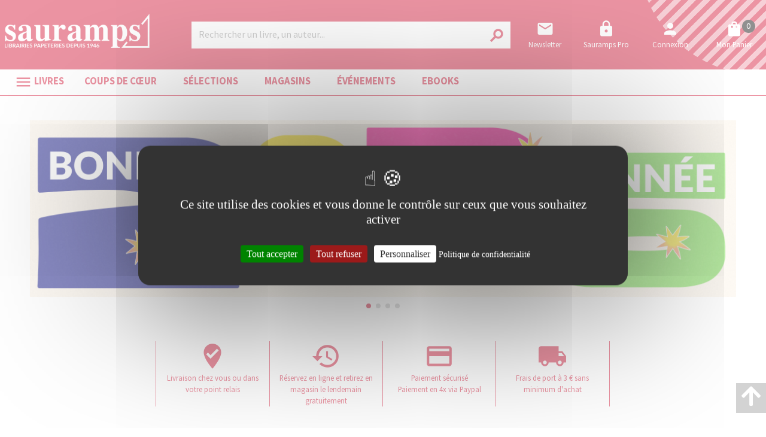

--- FILE ---
content_type: application/javascript; charset=UTF-8
request_url: https://www.sauramps.com/_nuxt/93d9319.js
body_size: 889
content:
(window.webpackJsonp=window.webpackJsonp||[]).push([[30],{1666:function(t,o,e){"use strict";e.r(o);var n,r,c=e(44),l=e(1),h=(e(67),e(2),{layout:function(t){return"default-"+t.app.$config.appName},components:{mediaRenderer:e(13).default},data:function(){return{post:null,author:null}},methods:{getProductsToShow:function(){var t=4;return"ProductList"===this.post.postType&&(t=this.post.products?this.post.products.length:0),t}},mounted:(r=Object(l.a)(regeneratorRuntime.mark((function t(){return regeneratorRuntime.wrap((function(t){for(;;)switch(t.prev=t.next){case 0:if(!this.post){t.next=3;break}return t.next=3,this.$tracking("EDITORIAL_CONTENT",this.post.id);case 3:case"end":return t.stop()}}),t,this)}))),function(){return r.apply(this,arguments)}),asyncData:(n=Object(l.a)(regeneratorRuntime.mark((function t(o){var e,n,r,l,h,d,m,f,z,y,w,x,$;return regeneratorRuntime.wrap((function(t){for(;;)switch(t.prev=t.next){case 0:return e=o.app,n=o.route,o.store,r=o.redirect,l=o.error,h=e.$axios,d=e.$apiRoutes,m=n.params.pathMatch,f=m.split("/"),z=Object(c.a)(f,2),y=z[0],w=z[1],t.next=7,h.$get(d.postGet+"?id="+y);case 7:if(x=t.sent,$=null,"procure"!=e.$config.appName||"Author"!=x.postType){t.next=13;break}return t.next=12,h.$get(d.genericListGetAuthor+"?id="+x.externalId);case 12:$=t.sent;case 13:if(x){t.next=15;break}return t.abrupt("return",l({statusCode:404,message:"PostNotFound"}));case 15:return x&&x.seo&&x.seo.localizations&&x.seo.localizations.length>0&&(!w||w!=x.seo.localizations[0].slug)&&r(301,e.$webRoutes.post+"/"+x.id+"/"+x.seo.localizations[0].slug),t.abrupt("return",{post:x,author:$});case 17:case"end":return t.stop()}}),t)}))),function(t){return n.apply(this,arguments)}),head:function(){var head={};if(this.post){if(head.meta=[],head.link=[],this.author)head.meta.push({hid:"og:url",property:"og:url",content:this.$store.state.hostingInformations.publicWebSiteHostUrl+"author/"+this.author.entityId+"/"+this.author.nameSeo}),head.link.push({hid:"canonical",rel:"canonical",href:this.$store.state.hostingInformations.publicWebSiteHostUrl+"author/"+this.author.entityId+"/"+this.author.nameSeo});else if(this.post.seo&&this.post.seo.localizations&&this.post.seo.localizations.length>0){this.post.seo.localizations[0].absoluteUrl&&(head.meta.push({hid:"og:url",property:"og:url",content:this.post.seo.localizations[0].absoluteUrl}),head.link.push({hid:"canonical",rel:"canonical",href:this.post.seo.localizations[0].absoluteUrl}));var t="";this.$config.titlesuffix&&(t=this.$config.titlesuffix),this.post.seo.localizations[0].metaTitle&&(head.title=this.post.seo.localizations[0].metaTitle+t,head.meta.push({hid:"og:title",property:"og:title",content:this.post.seo.localizations[0].metaTitle+t})),this.post.seo.localizations[0].metaDescription?(head.meta.push({hid:"description",name:"description",content:this.post.seo.localizations[0].metaDescription}),head.meta.push({hid:"og:description",property:"og:description",content:this.post.seo.localizations[0].metaDescription})):this.post.localizations[0].lead?(head.meta.push({hid:"description",name:"description",content:this.post.localizations[0].lead}),head.meta.push({hid:"og:description",property:"og:description",content:this.post.localizations[0].lead})):this.post.localizations[0].description&&(head.meta.push({hid:"description",name:"description",content:this.post.localizations[0].description.substring(0,230)}),head.meta.push({hid:"og:description",property:"og:description",content:this.post.localizations[0].description.substring(0,230)})),this.post.seo.localizations[0].metaKeywords&&head.meta.push({hid:"keywords",name:"keywords",content:this.post.seo.localizations[0].metaKeywords})}this.post.mainMedia&&head.meta.push({hid:"og:image",property:"og:image",content:this.post.mainMedia.absoluteUrl})}return head}}),d=h,m=e(0),component=Object(m.a)(d,(function(){var t=this,o=t.$createElement,e=t._self._c||o;return e("div",{staticClass:"post pa-2"},[e("nova-component",{attrs:{componentName:"cms-post-index-$appName-index",post:t.post}})],1)}),[],!1,null,"76ebdaad",null);o.default=component.exports}}]);